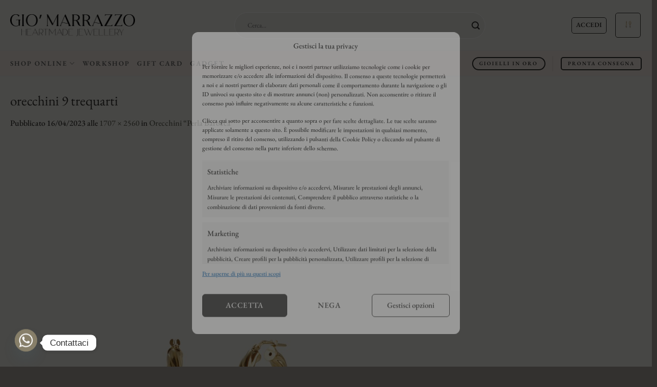

--- FILE ---
content_type: text/css
request_url: https://www.giomarrazzogioielli.it/wp-content/plugins/yith-woocommerce-save-for-later-premium/assets/css/ywsfl_frontend.css?ver=1.50.0
body_size: -90
content:
/*SavedList template*/
#ywsfl_title_save_list h3{

    font-size: 15px;
}

#ywsfl_container_list {

    width: 100%;
    min-height: 100px;
    max-height: 100%;

}
.ywsfl-row .product-remove a {
    display: block;
    border: 1px solid #ccc;
    color: #ccc;
    width: 20px;
    height: 20px;
    text-align: center !important;
    font-size: 14px;
    line-height: 20px;
    text-decoration: none!important;
}
.ywsfl-row .product-name{
    max-width: 200px;
}
.ywsfl-row .product-remove a:hover
{
    border:1px solid red;
    color:red;
}

/* button save for later*/
.saveforlater_button a{

    text-align: right;
    font-size: 12px;

}